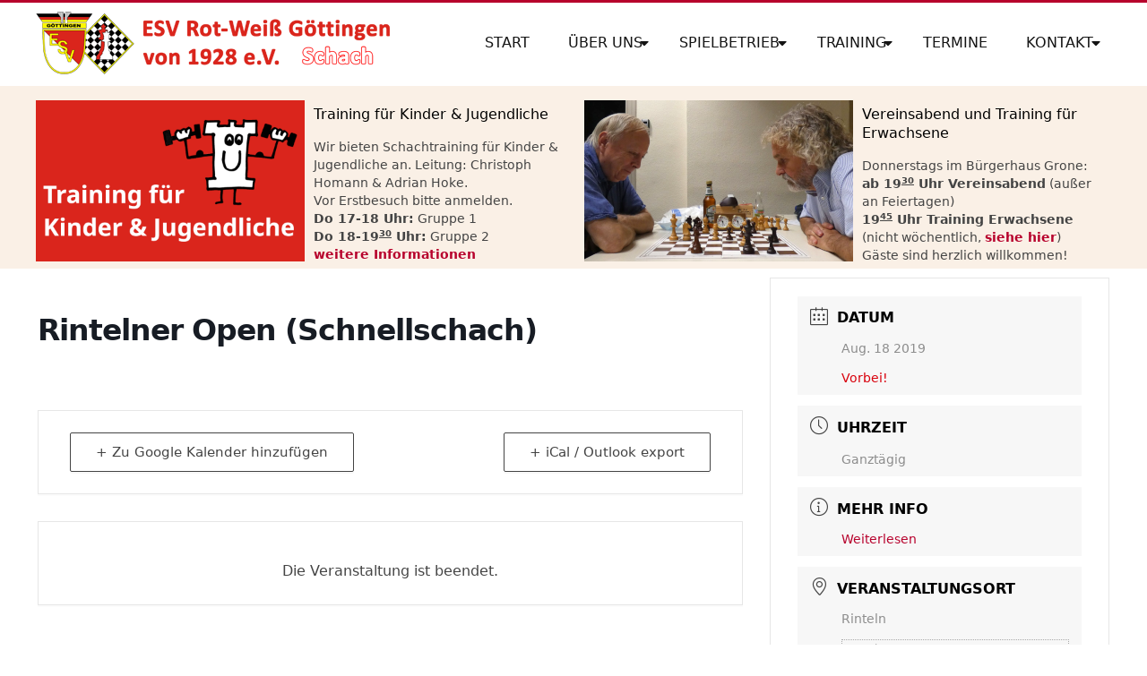

--- FILE ---
content_type: text/html; charset=UTF-8
request_url: https://schach-goettingen.de/cms/veranstaltungen/rintelner-open-schnellschach/
body_size: 11094
content:
 <!DOCTYPE html><html lang="de" prefix="og: https://ogp.me/ns#" class="no-js"><head><meta charset="UTF-8" /><meta name="viewport" content="width=device-width, initial-scale=1" /><meta name="generator" content="Metrolo 1.12.0" /><meta property="og:title" content="Rintelner Open (Schnellschach)"/><meta property="og:description" content=""/><meta property="og:url" content="/cms/veranstaltungen/rintelner-open-schnellschach/"/><meta property="og:type" content="article"/><meta property="og:article:published_time" content="2019-12-18 09:58:32"/><meta property="og:article:modified_time" content="2019-12-18 14:57:55"/><meta name="twitter:card" content="summary"><meta name="twitter:title" content="Rintelner Open (Schnellschach)"/><meta name="twitter:description" content=""/><meta name="author" content="Ingram Braun"/><title>Rintelner Open (Schnellschach) | ESV Rot-Weiß Göttingen Schach</title><meta name="robots" content="follow, index, max-snippet:-1, max-video-preview:-1, max-image-preview:large"/><link rel="canonical" href="https://schach-goettingen.de/cms/veranstaltungen/rintelner-open-schnellschach/" /><meta property="og:locale" content="de_DE" /><meta property="og:type" content="article" /><meta property="og:title" content="Rintelner Open (Schnellschach) | ESV Rot-Weiß Göttingen Schach" /><meta property="og:description" content="&lt;a class=&quot;more-link&quot; href=&quot;https://schach-goettingen.de/cms/veranstaltungen/rintelner-open-schnellschach/&quot;&gt;&lt;span&gt;weiterlesen&lt;/span&gt;&lt;/a&gt;" /><meta property="og:url" content="https://schach-goettingen.de/cms/veranstaltungen/rintelner-open-schnellschach/" /><meta property="og:site_name" content="ESV Rot-Weiß Göttingen Schach" /><meta property="og:updated_time" content="2019-12-18T14:57:55+01:00" /><meta property="og:image" content="https://schach-goettingen.de/cms/wp-content/uploads/2018/12/entwurf_logo_esv-schach_fb-1200x630.jpg" /><meta property="og:image:secure_url" content="https://schach-goettingen.de/cms/wp-content/uploads/2018/12/entwurf_logo_esv-schach_fb-1200x630.jpg" /><meta property="og:image:width" content="1200" /><meta property="og:image:height" content="630" /><meta property="og:image:alt" content="Rintelner Open (Schnellschach)" /><meta property="og:image:type" content="image/jpeg" /><meta name="twitter:card" content="summary_large_image" /><meta name="twitter:title" content="Rintelner Open (Schnellschach) | ESV Rot-Weiß Göttingen Schach" /><meta name="twitter:description" content="&lt;a class=&quot;more-link&quot; href=&quot;https://schach-goettingen.de/cms/veranstaltungen/rintelner-open-schnellschach/&quot;&gt;&lt;span&gt;weiterlesen&lt;/span&gt;&lt;/a&gt;" /><meta name="twitter:creator" content="@Ingram_Braun" /><meta name="twitter:image" content="https://schach-goettingen.de/cms/wp-content/uploads/2018/12/entwurf_logo_esv-schach_fb-1200x630.jpg" /><link rel='dns-prefetch' href='//fonts.googleapis.com' /><link rel='dns-prefetch' href='//www.googletagmanager.com' /><link rel="alternate" type="application/rss+xml" title="ESV Rot-Weiß Göttingen Schach &raquo; Feed" href="https://schach-goettingen.de/cms/feed/" /><link rel="alternate" type="application/rss+xml" title="ESV Rot-Weiß Göttingen Schach &raquo; Kommentar-Feed" href="https://schach-goettingen.de/cms/comments/feed/" /><link rel="alternate" type="application/rss+xml" title="ESV Rot-Weiß Göttingen Schach &raquo; Rintelner Open (Schnellschach)-Kommentar-Feed" href="https://schach-goettingen.de/cms/veranstaltungen/rintelner-open-schnellschach/feed/" /><link rel="pingback" href="https://schach-goettingen.de/cms/xmlrpc.php" /><link rel="profile" href="http://gmpg.org/xfn/11" /><link rel="preload" href="https://schach-goettingen.de/cms/wp-content/themes/metrolo/hybrid/extend/css/webfonts/fa-solid-900.woff2" as="font" crossorigin="anonymous"><link rel="preload" href="https://schach-goettingen.de/cms/wp-content/themes/metrolo/hybrid/extend/css/webfonts/fa-regular-400.woff2" as="font" crossorigin="anonymous"><link rel="preload" href="https://schach-goettingen.de/cms/wp-content/themes/metrolo/hybrid/extend/css/webfonts/fa-brands-400.woff2" as="font" crossorigin="anonymous"><link data-optimized="2" rel="stylesheet" href="https://schach-goettingen.de/cms/wp-content/litespeed/css/50ea7079652e66d6191b06b46a949c63.css?ver=c1853" /> <script src="https://schach-goettingen.de/cms/wp-includes/js/jquery/jquery.js?ver=3.7.1" id="jquery-core-js"></script> <script src="https://schach-goettingen.de/cms/wp-includes/js/jquery/jquery-migrate.js?ver=3.4.1" id="jquery-migrate-js"></script> <script id="mec-frontend-script-js-extra" src="[data-uri]" defer></script> <link rel="https://api.w.org/" href="https://schach-goettingen.de/cms/wp-json/" /><link rel="alternate" title="JSON" type="application/json" href="https://schach-goettingen.de/cms/wp-json/wp/v2/mec-events/9802" /><link rel="alternate" title="oEmbed (JSON)" type="application/json+oembed" href="https://schach-goettingen.de/cms/wp-json/oembed/1.0/embed?url=https%3A%2F%2Fschach-goettingen.de%2Fcms%2Fveranstaltungen%2Frintelner-open-schnellschach%2F" /><link rel="alternate" title="oEmbed (XML)" type="text/xml+oembed" href="https://schach-goettingen.de/cms/wp-json/oembed/1.0/embed?url=https%3A%2F%2Fschach-goettingen.de%2Fcms%2Fveranstaltungen%2Frintelner-open-schnellschach%2F&#038;format=xml" /> <script type="text/javascript" src="[data-uri]" defer></script><link rel='preconnect' href='https://ingram-braun.net/' crossorigin><link rel='dns-prefetch' href='https://ingram-braun.net/'><link rel='preconnect' href='https://ssl-vg02.met.vgwort.de/' crossorigin><link rel='dns-prefetch' href='https://ssl-vg02.met.vgwort.de/'><link rel='preconnect' href='https://i.ytimg.com/' crossorigin><link rel='dns-prefetch' href='https://i.ytimg.com/'><meta name="generator" content="Site Kit by Google 1.166.0" /><meta name="referrer" content="no-referrer-when-downgrade" /><meta property="fediverse:creator" name="fediverse:creator" content="ib_admin_creator@schach-goettingen.de" /><meta name="google-site-verification" content="Qt4_vtuIkSbTLsbpvchTzt0NIuxKz4_EeLRWB18dHRg"><link rel="dns-prefetch" href="//schach-goettingen.de" /><link rel="alternate" title="ActivityPub (JSON)" type="application/activity+json" href="https://schach-goettingen.de/cms/veranstaltungen/rintelner-open-schnellschach/" /></head><body class="wordpress ltr de de-de parent-theme y2025 m11 d29 h04 saturday logged-out wp-custom-logo singular singular-mec-events singular-mec-events-9802 mec-events-template-default metrolo" dir="ltr" itemscope="itemscope" itemtype="https://schema.org/WebPage">
<a href="#main" class="screen-reader-text">Skip to content</a><div id="page-wrapper" class=" site-stretch page-wrapper sitewrap-wide-left sidebarsN sidebars1 hoot-cf7-style hoot-mapp-style hoot-jetpack-style"><header id="header" class="site-header header-layout-primary-menu header-layout-secondary-bottom flexmenu" role="banner" itemscope="itemscope" itemtype="https://schema.org/WPHeader"><div id="header-primary" class=" header-part header-primary-menu  contrast-typo"><div class="hgrid"><div class="table hgrid-span-12"><div id="branding" class="site-branding branding table-cell-mid"><div id="site-logo" class="site-logo-image"><div id="site-logo-inner" class="table"><div class="table-cell-mid"><div id="site-logo-image" ><div id="site-title" class="site-title" itemprop="headline"><a href="https://schach-goettingen.de/cms/" class="custom-logo-link" rel="home"><img width="400" height="70" src="https://schach-goettingen.de/cms/wp-content/uploads/2018/10/Logo-ESV-Schach_400x70px.png" class="custom-logo" alt="ESV Rot-Weiß Göttingen Schach" decoding="async" srcset="https://schach-goettingen.de/cms/wp-content/uploads/2018/10/Logo-ESV-Schach_400x70px.png 400w, https://schach-goettingen.de/cms/wp-content/uploads/2018/10/Logo-ESV-Schach_400x70px-300x53.png 300w" sizes="(max-width: 400px) 100vw, 400px" /></a><div style="clip: rect(1px, 1px, 1px, 1px); clip-path: inset(50%); height: 1px; width: 1px; margin: -1px; overflow: hidden; position: absolute !important;">ESV Rot-Weiß Göttingen Schach</div></div></div></div></div></div></div><div id="header-aside" class=" header-aside table-cell-mid  header-aside-menu"><div class="screen-reader-text">Primary Navigation Menu</div><nav id="menu-primary" class="menu menu-primary nav-menu mobilemenu-fixed mobilesubmenu-click" role="navigation" aria-label="Header Area (right of logo) Menu" itemscope="itemscope" itemtype="https://schema.org/SiteNavigationElement">
<a class="menu-toggle" href="#"><span class="menu-toggle-text">Menu</span><i class="fas fa-bars"></i></a><ul id="menu-primary-items" class="menu-items sf-menu menu"><li id="menu-item-18" class="menu-item menu-item-type-custom menu-item-object-custom menu-item-18"><a href="https://schach-goettingen.de/">Start</a></li><li id="menu-item-3766" class="menu-item menu-item-type-post_type menu-item-object-page menu-item-has-children menu-item-3766"><a href="https://schach-goettingen.de/cms/ueber-unseren-verein/">Über uns</a><ul class="sub-menu"><li id="menu-item-13595" class="menu-item menu-item-type-post_type menu-item-object-page menu-item-13595"><a href="https://schach-goettingen.de/cms/ueber-unseren-verein/">Über unsere Schachabteilung</a></li><li id="menu-item-16810" class="menu-item menu-item-type-post_type menu-item-object-page menu-item-16810"><a href="https://schach-goettingen.de/cms/mitglied-werden/">Mitglied werden</a></li><li id="menu-item-13588" class="menu-item menu-item-type-post_type menu-item-object-page menu-item-13588"><a href="https://schach-goettingen.de/cms/funktionstraeger/">Funktionsträger</a></li><li id="menu-item-13594" class="menu-item menu-item-type-post_type menu-item-object-page menu-item-13594"><a href="https://schach-goettingen.de/cms/geschichte/">Geschichte der Schachsparte</a></li><li id="menu-item-13655" class="menu-item menu-item-type-post_type menu-item-object-page menu-item-13655"><a href="https://schach-goettingen.de/cms/sollingschach/">Sollingschach</a></li><li id="menu-item-22" class="menu-item menu-item-type-custom menu-item-object-custom menu-item-22"><a href="https://schach-goettingen.de/cms/senioren-im-bsw/">Bahnsozialwerk</a></li><li id="menu-item-13755" class="menu-item menu-item-type-custom menu-item-object-custom menu-item-13755"><a href="https://rot-weiss-goettingen.de/">ESV Rot-Weiß Göttingen Gesamtverein (externer Link)</a></li></ul></li><li id="menu-item-13592" class="menu-item menu-item-type-post_type menu-item-object-page menu-item-has-children menu-item-13592"><a href="https://schach-goettingen.de/cms/spielbetrieb/">Spielbetrieb</a><ul class="sub-menu"><li id="menu-item-21" class="menu-item menu-item-type-custom menu-item-object-custom menu-item-21"><a href="https://schach-goettingen.de/cms/mannschaften/">Mannschaften</a></li><li id="menu-item-13610" class="menu-item menu-item-type-post_type menu-item-object-page menu-item-13610"><a href="https://schach-goettingen.de/cms/vereinsturnier/">Unser Vereinsturnier</a></li><li id="menu-item-13764" class="menu-item menu-item-type-post_type menu-item-object-page menu-item-has-children menu-item-13764"><a href="https://schach-goettingen.de/cms/vereinsturnier-chronik/">Vereinsturnier-Chronik</a><ul class="sub-menu"><li id="menu-item-13767" class="menu-item menu-item-type-post_type menu-item-object-page menu-item-13767"><a href="https://schach-goettingen.de/cms/vereinsturnier-chronik/">Hinweise zur Vereinsturnier-Chronik</a></li><li id="menu-item-19195" class="menu-item menu-item-type-taxonomy menu-item-object-category menu-item-19195"><a href="https://schach-goettingen.de/cms/category/vereinsturnier/vereinsturnier-2024/">Vereinsturnier 2024</a></li><li id="menu-item-19194" class="menu-item menu-item-type-taxonomy menu-item-object-category menu-item-19194"><a href="https://schach-goettingen.de/cms/category/vereinsturnier/vereinsturnier-2023/">Vereinsturnier 2023</a></li><li id="menu-item-15281" class="menu-item menu-item-type-taxonomy menu-item-object-category menu-item-15281"><a href="https://schach-goettingen.de/cms/category/vereinsturnier/vereinsturnier-2022/">Vereinsturnier 2022</a></li><li id="menu-item-13729" class="menu-item menu-item-type-custom menu-item-object-custom menu-item-13729"><a href="https://schach-goettingen.de/cms/vereinsturnier/">Vereinsturnier 2021</a></li><li id="menu-item-13666" class="menu-item menu-item-type-taxonomy menu-item-object-category menu-item-13666"><a href="https://schach-goettingen.de/cms/category/vereinsturnier/vereinsturnier-2020/">Vereinsturnier 2020</a></li><li id="menu-item-13665" class="menu-item menu-item-type-taxonomy menu-item-object-category menu-item-13665"><a href="https://schach-goettingen.de/cms/category/vereinsturnier/vereinsturnier-2019/">Vereinsturnier 2019</a></li><li id="menu-item-13664" class="menu-item menu-item-type-taxonomy menu-item-object-category menu-item-13664"><a href="https://schach-goettingen.de/cms/category/vereinsturnier/vereinsturnier-2018/">Vereinsturnier 2018</a></li><li id="menu-item-13663" class="menu-item menu-item-type-taxonomy menu-item-object-category menu-item-13663"><a href="https://schach-goettingen.de/cms/category/vereinsturnier/vereinsturnier-2017/">Vereinsturnier 2017</a></li><li id="menu-item-13662" class="menu-item menu-item-type-taxonomy menu-item-object-category menu-item-13662"><a href="https://schach-goettingen.de/cms/category/vereinsturnier/vereinsturnier-2016/">Vereinsturnier 2016</a></li><li id="menu-item-13661" class="menu-item menu-item-type-taxonomy menu-item-object-category menu-item-13661"><a href="https://schach-goettingen.de/cms/category/vereinsturnier/vereinsturnier-2015/">Vereinsturnier 2015</a></li><li id="menu-item-13726" class="menu-item menu-item-type-taxonomy menu-item-object-category menu-item-13726"><a href="https://schach-goettingen.de/cms/category/vereinsturnier/vereinsturnier-2014/">Vereinsturnier 2014</a></li><li id="menu-item-13725" class="menu-item menu-item-type-taxonomy menu-item-object-category menu-item-13725"><a href="https://schach-goettingen.de/cms/category/vereinsturnier/vereinsturnier-2013/">Vereinsturnier 2013</a></li><li id="menu-item-13724" class="menu-item menu-item-type-taxonomy menu-item-object-category menu-item-13724"><a href="https://schach-goettingen.de/cms/category/vereinsturnier/vereinsturnier-2012/">Vereinsturnier 2012</a></li><li id="menu-item-13723" class="menu-item menu-item-type-taxonomy menu-item-object-category menu-item-13723"><a href="https://schach-goettingen.de/cms/category/vereinsturnier/vereinsturnier-2011/">Vereinsturnier 2011</a></li><li id="menu-item-13722" class="menu-item menu-item-type-taxonomy menu-item-object-category menu-item-13722"><a href="https://schach-goettingen.de/cms/category/vereinsturnier/vereinsturnier-2010/">Vereinsturnier 2010</a></li><li id="menu-item-13721" class="menu-item menu-item-type-taxonomy menu-item-object-category menu-item-13721"><a href="https://schach-goettingen.de/cms/category/vereinsturnier/vereinsturnier-2009/">Vereinsturnier 2009</a></li><li id="menu-item-13907" class="menu-item menu-item-type-taxonomy menu-item-object-category menu-item-13907"><a href="https://schach-goettingen.de/cms/category/vereinsturnier/vereinsturnier-2008/">Vereinsturnier 2008</a></li><li id="menu-item-13906" class="menu-item menu-item-type-taxonomy menu-item-object-category menu-item-13906"><a href="https://schach-goettingen.de/cms/category/vereinsturnier/vereinsturnier-2007/">Vereinsturnier 2007</a></li><li id="menu-item-13905" class="menu-item menu-item-type-taxonomy menu-item-object-category menu-item-13905"><a href="https://schach-goettingen.de/cms/category/vereinsturnier/vereinsturnier-2006/">Vereinsturnier 2006</a></li><li id="menu-item-13904" class="menu-item menu-item-type-taxonomy menu-item-object-category menu-item-13904"><a href="https://schach-goettingen.de/cms/category/vereinsturnier/vereinsturnier-2005/">Vereinsturnier 2005</a></li><li id="menu-item-13903" class="menu-item menu-item-type-taxonomy menu-item-object-category menu-item-13903"><a href="https://schach-goettingen.de/cms/category/vereinsturnier/vereinsturnier-2004/">Vereinsturnier 2004</a></li><li id="menu-item-13902" class="menu-item menu-item-type-taxonomy menu-item-object-category menu-item-13902"><a href="https://schach-goettingen.de/cms/category/vereinsturnier/vereinsturnier-2003/">Vereinsturnier 2003</a></li></ul></li><li id="menu-item-13615" class="menu-item menu-item-type-post_type menu-item-object-page menu-item-13615"><a href="https://schach-goettingen.de/cms/online-team-auf-lichess/">Online-Team auf Lichess</a></li><li id="menu-item-13612" class="menu-item menu-item-type-post_type menu-item-object-page menu-item-has-children menu-item-13612"><a href="https://schach-goettingen.de/cms/saisonarchiv/">Saisonarchiv</a><ul class="sub-menu"><li id="menu-item-13777" class="menu-item menu-item-type-post_type menu-item-object-page menu-item-13777"><a href="https://schach-goettingen.de/cms/saisonarchiv/">Hinweise zum Saisonarchiv</a></li><li id="menu-item-19196" class="menu-item menu-item-type-taxonomy menu-item-object-category menu-item-19196"><a href="https://schach-goettingen.de/cms/category/saisonarchiv/saison-2022-23/">Saison 2022/23</a></li><li id="menu-item-15817" class="menu-item menu-item-type-taxonomy menu-item-object-category menu-item-15817"><a href="https://schach-goettingen.de/cms/category/saisonarchiv/saison-2021-22/">Saison 2021/22</a></li><li id="menu-item-13641" class="menu-item menu-item-type-taxonomy menu-item-object-category menu-item-13641"><a href="https://schach-goettingen.de/cms/category/saisonarchiv/saison-2020-21/">Saison 2020/21</a></li><li id="menu-item-13626" class="menu-item menu-item-type-taxonomy menu-item-object-category menu-item-13626"><a href="https://schach-goettingen.de/cms/category/saisonarchiv/saison-2019-20/">Saison 2019/20</a></li><li id="menu-item-13625" class="menu-item menu-item-type-taxonomy menu-item-object-category menu-item-13625"><a href="https://schach-goettingen.de/cms/category/saisonarchiv/saison-2018-19/">Saison 2018/19</a></li><li id="menu-item-13640" class="menu-item menu-item-type-taxonomy menu-item-object-category menu-item-13640"><a href="https://schach-goettingen.de/cms/category/saisonarchiv/saison-2017-18/">Saison 2017/18</a></li><li id="menu-item-13639" class="menu-item menu-item-type-taxonomy menu-item-object-category menu-item-13639"><a href="https://schach-goettingen.de/cms/category/saisonarchiv/saison-2016-17/">Saison 2016/17</a></li><li id="menu-item-13638" class="menu-item menu-item-type-taxonomy menu-item-object-category menu-item-13638"><a href="https://schach-goettingen.de/cms/category/saisonarchiv/saison-2015-16/">Saison 2015/16</a></li><li id="menu-item-13637" class="menu-item menu-item-type-taxonomy menu-item-object-category menu-item-13637"><a href="https://schach-goettingen.de/cms/category/saisonarchiv/saison-2014-15/">Saison 2014/15</a></li><li id="menu-item-13636" class="menu-item menu-item-type-taxonomy menu-item-object-category menu-item-13636"><a href="https://schach-goettingen.de/cms/category/saisonarchiv/saison-2013-14/">Saison 2013/14</a></li><li id="menu-item-13635" class="menu-item menu-item-type-taxonomy menu-item-object-category menu-item-13635"><a href="https://schach-goettingen.de/cms/category/saisonarchiv/saison-2012-13/">Saison 2012/13</a></li><li id="menu-item-13634" class="menu-item menu-item-type-taxonomy menu-item-object-category menu-item-13634"><a href="https://schach-goettingen.de/cms/category/saisonarchiv/saison-2011-12/">Saison 2011/12</a></li><li id="menu-item-13633" class="menu-item menu-item-type-taxonomy menu-item-object-category menu-item-13633"><a href="https://schach-goettingen.de/cms/category/saisonarchiv/saison-2010-11/">Saison 2010/11</a></li><li id="menu-item-13632" class="menu-item menu-item-type-taxonomy menu-item-object-category menu-item-13632"><a href="https://schach-goettingen.de/cms/category/saisonarchiv/saison-2009-10/">Saison 2009/10</a></li><li id="menu-item-13631" class="menu-item menu-item-type-taxonomy menu-item-object-category menu-item-13631"><a href="https://schach-goettingen.de/cms/category/saisonarchiv/saison-2008-09/">Saison 2008/09</a></li><li id="menu-item-13630" class="menu-item menu-item-type-taxonomy menu-item-object-category menu-item-13630"><a href="https://schach-goettingen.de/cms/category/saisonarchiv/saison-2007-08/">Saison 2007/08</a></li><li id="menu-item-13629" class="menu-item menu-item-type-taxonomy menu-item-object-category menu-item-13629"><a href="https://schach-goettingen.de/cms/category/saisonarchiv/saison-2006-07/">Saison 2006/07</a></li><li id="menu-item-13628" class="menu-item menu-item-type-taxonomy menu-item-object-category menu-item-13628"><a href="https://schach-goettingen.de/cms/category/saisonarchiv/saison-2005-06/">Saison 2005/06</a></li><li id="menu-item-13627" class="menu-item menu-item-type-taxonomy menu-item-object-category menu-item-13627"><a href="https://schach-goettingen.de/cms/category/saisonarchiv/saison-2004-05/">Saison 2004/05</a></li></ul></li><li id="menu-item-13759" class="menu-item menu-item-type-post_type menu-item-object-page menu-item-13759"><a href="https://schach-goettingen.de/cms/hakes-schacharchiv/">Hakes Schacharchiv</a></li><li id="menu-item-14069" class="menu-item menu-item-type-post_type menu-item-object-page menu-item-14069"><a href="https://schach-goettingen.de/cms/fahrtkosten-formular/">Fahrtkosten-Formular</a></li></ul></li><li id="menu-item-13611" class="menu-item menu-item-type-post_type menu-item-object-page menu-item-has-children menu-item-13611"><a href="https://schach-goettingen.de/cms/training/">Training</a><ul class="sub-menu"><li id="menu-item-19437" class="menu-item menu-item-type-custom menu-item-object-custom menu-item-19437"><a href="https://schach-goettingen.de/cms/training-fuer-kinder-jugendliche/">Training für Kinder &#038; Jugendliche</a></li><li id="menu-item-14551" class="menu-item menu-item-type-post_type menu-item-object-page menu-item-14551"><a href="https://schach-goettingen.de/cms/training-fuer-erwachsene/">Training für Erwachsene (U1500)</a></li><li id="menu-item-19454" class="menu-item menu-item-type-post_type menu-item-object-page menu-item-19454"><a href="https://schach-goettingen.de/cms/training-fuer-fortgeschrittene/">Training für Fortgeschrittene mit FM Wilfried Bode</a></li><li id="menu-item-13621" class="menu-item menu-item-type-post_type menu-item-object-page menu-item-13621"><a href="https://schach-goettingen.de/cms/nachwuchsarbeit-mit-wgm-tamara-klink/">Nachwuchsarbeit mit WGM Tamara Klink von 2006 – 2020</a></li></ul></li><li id="menu-item-9825" class="menu-item menu-item-type-post_type menu-item-object-page menu-item-9825"><a href="https://schach-goettingen.de/cms/calendar/">Termine</a></li><li id="menu-item-13584" class="menu-item menu-item-type-post_type menu-item-object-page menu-item-has-children menu-item-13584"><a href="https://schach-goettingen.de/cms/kontakt/">Kontakt</a><ul class="sub-menu"><li id="menu-item-13593" class="menu-item menu-item-type-post_type menu-item-object-page menu-item-13593"><a href="https://schach-goettingen.de/cms/kontakt/">Kontakt</a></li><li id="menu-item-13585" class="menu-item menu-item-type-post_type menu-item-object-page menu-item-13585"><a href="https://schach-goettingen.de/cms/anfahrt/">Spiellokal &#038; Anfahrt</a></li><li id="menu-item-13623" class="menu-item menu-item-type-post_type menu-item-object-page menu-item-privacy-policy menu-item-13623"><a rel="privacy-policy" href="https://schach-goettingen.de/cms/datenschutzerklaerung/">Datenschutzerklärung</a></li><li id="menu-item-16971" class="menu-item menu-item-type-custom menu-item-object-custom menu-item-16971"><a href="https://rot-weiss-goettingen.de/">Impressum (Gesamtverein)</a></li><li id="menu-item-17504" class="menu-item menu-item-type-custom menu-item-object-custom menu-item-17504"><a href="https://schach-goettingen.de/cms/wie-benutzt-man-die-webseite/">Hinweise der IT-Abteilung</a></li><li id="menu-item-16972" class="menu-item menu-item-type-custom menu-item-object-custom menu-item-16972"><a href="https://schach-goettingen.de/cms/feed/">Beitragsfeed (RSS)</a></li><li id="menu-item-16973" class="menu-item menu-item-type-custom menu-item-object-custom menu-item-16973"><a href="https://schach-goettingen.de/cms/comments/feed/">Kommentarfeed (RSS)</a></li></ul></li></ul></nav></div></div></div></div><div id="header-supplementary" class=" header-part header-supplementary-bottom header-supplementary-center  contrast-typo"><div class="hgrid"><div class="hgrid-span-12"></div></div></div></header><div id="below-header" class=" below-header  inline-nav hgrid-stretch highlight-typo"><div class="hgrid"><div class="hgrid-span-12"><aside id="sidebar-below-header" class="sidebar sidebar-below-header" role="complementary" itemscope="itemscope" itemtype="https://schema.org/WPSideBar"><section id="custom_html-6" class="widget_text widget widget_custom_html"><div class="textwidget custom-html-widget"><div class="esv_below_header"><figure><img src="https://schach-goettingen.de/cms/wp-content/uploads/2024/03/kiju-training-tuermchen-bild-2024-900x540-web-schach-goettingen.de-2024-03-20_10-48-29_658577.png"  width="300" height="180" alt="Kinder & Jugendtraining beim ESV RW Goettingen"><figcaption><h3 class="widget-title">Training für Kinder & Jugendliche</h3> Wir bieten Schachtraining für Kinder & Jugendliche an. Leitung: Christoph Homann & Adrian Hoke. <br>Vor Erstbesuch bitte anmelden.<br><strong>Do 17-18 Uhr:</strong> Gruppe 1
<br><strong>Do 18-19<sup>30</sup> Uhr:</strong> Gruppe 2<a href="https://schach-goettingen.de/cms/training-fuer-kinder-jugendliche/"><br><strong> weitere Informationen</strong></a></figcaption></figure></div><div class="esv_below_header"><figure><img src="https://schach-goettingen.de/cms/wp-content/uploads/2022/09/juergen-gittel-arnold-otten-schach-goettingen.de-2020-09-12-bearb-300x180-schach-goettingen.de-2022-09-23_12-25-19_918030.png" width="300" height="180" alt="Jürgen & Arnold" ><figcaption><h3 class="widget-title">Vereinsabend und Training für Erwachsene</h3>
Donnerstags im Bürgerhaus Grone: <br><strong>ab 19<sup>30</sup> Uhr Vereinsabend</strong> (außer an Feiertagen) <br>
<strong>19<sup>45</sup> Uhr Training Erwachsene</strong> (nicht wöchentlich, <a href="https://schach-goettingen.de/cms/training-fuer-erwachsene/"><strong>siehe hier</strong></a>) <br>
Gäste sind herzlich willkommen!</figcaption></figure></div></div></section></aside></div></div></div><div id="main" class=" main"><section id="main-content" class="mec-container"><div class="mec-wrap colorskin-custom clearfix " id="mec_skin_5824"><article class="row mec-single-event mec-sticky"><div class="col-md-8"><div class="mec-events-event-image"></div><div class="mec-event-content"><h1 class="mec-single-title">Rintelner Open (Schnellschach)</h1><div class="mec-single-event-description mec-events-content"></div></div><div class="mec-event-info-mobile"></div><div class="mec-event-export-module mec-frontbox"><div class="mec-event-exporting"><div class="mec-export-details"><ul><li><a class="mec-events-gcal mec-events-button mec-color mec-bg-color-hover mec-border-color" href="https://calendar.google.com/calendar/render?action=TEMPLATE&text=Rintelner+Open+%28Schnellschach%29&dates=20190817T220000Z/20190818T220000Z&details=Rintelner+Open+%28Schnellschach%29&amp;location=Rinteln" target="_blank">+ Zu Google Kalender hinzufügen</a></li><li><a class="mec-events-gcal mec-events-button mec-color mec-bg-color-hover mec-border-color" href="https://schach-goettingen.de/cms/?method=ical&#038;id=9802">+ iCal / Outlook export</a></li></ul></div></div></div><div class="mec-events-meta-group mec-events-meta-group-countdown"><div class="mec-end-counts"><h3>Die Veranstaltung ist beendet.</h3></div></div><div class="mec-events-meta-group mec-events-meta-group-tags"></div></div><div class="col-md-4"><div class="mec-event-info-desktop mec-event-meta mec-color-before mec-frontbox"><div class="mec-single-event-date">
<i class="mec-sl-calendar"></i><h3 class="mec-date">Datum</h3><dl><dd><abbr class="mec-events-abbr"><span class="mec-start-date-label">Aug. 18 2019</span></abbr></dd></dl><dl><dd><span class="mec-holding-status mec-holding-status-expired">Vorbei!</span></dd></dl></div><div class="mec-single-event-time">
<i class="mec-sl-clock " style=""></i><h3 class="mec-time">Uhrzeit</h3>
<i class="mec-time-comment"></i><dl><dd><abbr class="mec-events-abbr">Ganztägig</abbr></dd></dl></div><div class="mec-event-more-info">
<i class="mec-sl-info"></i><h3 class="mec-cost">Mehr Info</h3><dl><dd class="mec-events-event-more-info"><a class="mec-more-info-button mec-color-hover" target="_self" href="http://www.skrinteln.de/1394875.htm">Weiterlesen</a></dd></dl></div><div class="mec-single-event-location">
<i class="mec-sl-location-pin"></i><h3 class="mec-events-single-section-title mec-location">Veranstaltungsort</h3><dl><dd class="author fn org">Rinteln</dd><dd class="location"><address class="mec-events-address"><span class="mec-address">Rinteln</span></address></dd></dl></div>
<a class="mec-booking-button mec-bg-color" target="_self" href="http://www.skrinteln.de/1394875.htm">Weiterlesen</a></div><div class="mec-event-social mec-frontbox"><h3 class="mec-social-single mec-frontbox-title">Teile diese Veranstaltung</h3><div class="mec-event-sharing"><div class="mec-links-details"><ul><li class="mec-event-social-icon"><a class="facebook" href="https://www.facebook.com/sharer/sharer.php?u=https%3A%2F%2Fschach-goettingen.de%2Fcms%2Fveranstaltungen%2Frintelner-open-schnellschach%2F" onclick="javascript:window.open(this.href, '', 'menubar=no,toolbar=no,resizable=yes,scrollbars=yes,height=500,width=600'); return false;" target="_blank" title="Auf Facebook teilen"><i class="mec-fa-facebook"></i></a></li><li class="mec-event-social-icon"><a class="twitter" href="https://twitter.com/share?url=https%3A%2F%2Fschach-goettingen.de%2Fcms%2Fveranstaltungen%2Frintelner-open-schnellschach%2F" onclick="javascript:window.open(this.href, '', 'menubar=no,toolbar=no,resizable=yes,scrollbars=yes,height=600,width=500'); return false;" target="_blank" title="Tweet"><i class="mec-fa-twitter"></i></a></li><li class="mec-event-social-icon"><a class="linkedin" href="https://www.linkedin.com/shareArticle?mini=true&url=https%3A%2F%2Fschach-goettingen.de%2Fcms%2Fveranstaltungen%2Frintelner-open-schnellschach%2F" onclick="javascript:window.open(this.href, '', 'menubar=no,toolbar=no,resizable=yes,scrollbars=yes,height=600,width=500'); return false;" target="_blank" title="LinkedIn"><i class="mec-fa-linkedin"></i></a></li><li class="mec-event-social-icon"><a class="reddit" href="https://reddit.com/submit?url=https%3A%2F%2Fschach-goettingen.de%2Fcms%2Fveranstaltungen%2Frintelner-open-schnellschach%2F&title=Rintelner Open (Schnellschach)" target="_blank" title="Über Reddit teilen"><i class="mec-fa-reddit"></i></a></li><li class="mec-event-social-icon"><a class="whatsapp" href="https://api.whatsapp.com/send?text=https%3A%2F%2Fschach-goettingen.de%2Fcms%2Fveranstaltungen%2Frintelner-open-schnellschach%2F" target="_blank" title="Über WhatsApp teilen"><i class="mec-fa-whatsapp"></i></a></li><li class="mec-event-social-icon"><a class="telegram" href="https://telegram.me/share/url?url=https%3A%2F%2Fschach-goettingen.de%2Fcms%2Fveranstaltungen%2Frintelner-open-schnellschach%2F&text=Rintelner Open (Schnellschach)" target="_blank" title="Über Telegram teilen">
<svg aria-hidden="true" focusable="false" data-prefix="fab" data-icon="telegram" class="svg-inline--fa fa-telegram fa-w-16" role="img" xmlns="http://www.w3.org/2000/svg" viewBox="0 0 496 512"><path fill="currentColor" d="M248 8C111 8 0 119 0 256s111 248 248 248 248-111 248-248S385 8 248 8zm121.8 169.9l-40.7 191.8c-3 13.6-11.1 16.9-22.4 10.5l-62-45.7-29.9 28.8c-3.3 3.3-6.1 6.1-12.5 6.1l4.4-63.1 114.9-103.8c5-4.4-1.1-6.9-7.7-2.5l-142 89.4-61.2-19.1c-13.3-4.2-13.6-13.3 2.8-19.7l239.1-92.2c11.1-4 20.8 2.7 17.2 19.5z"></path></svg>
</a></li><li class="mec-event-social-icon"><a class="email" href="mailto:?subject=Rintelner%20Open%20%28Schnellschach%29&body=https%3A%2F%2Fschach-goettingen.de%2Fcms%2Fveranstaltungen%2Frintelner-open-schnellschach%2F" title="E-Mail"><i class="mec-fa-envelope"></i></a></li></ul></div></div></div><div class="mec-events-meta-group mec-events-meta-group-gmap"></div></div></article></div> <script src="[data-uri]" defer></script> <section id="comments-template"><div id="respond" class="comment-respond"><h3 id="reply-title" class="comment-reply-title">Schreibe einen Kommentar <small><a rel="nofollow" id="cancel-comment-reply-link" href="/cms/veranstaltungen/rintelner-open-schnellschach/#respond" style="display:none;">Antwort abbrechen</a></small></h3><form action="https://schach-goettingen.de/cms/wp-comments-post.php" method="post" id="commentform" class="comment-form"><p class="comment-notes"><span id="email-notes">Deine E-Mail-Adresse wird nicht veröffentlicht.</span> <span class="required-field-message">Erforderliche Felder sind mit <span class="required">*</span> markiert</span></p><p class="comment-form-comment"><label for="comment">Kommentar <span class="required">*</span></label><textarea id="comment" name="comment" cols="45" rows="8" maxlength="65525" required></textarea></p><p class="comment-form-author"><label for="author">Name <span class="required">*</span></label> <input id="author" name="author" type="text" value="" size="30" maxlength="245" autocomplete="name" required /></p><p class="comment-form-email"><label for="email">E-Mail <span class="required">*</span></label> <input id="email" name="email" type="email" value="" size="30" maxlength="100" aria-describedby="email-notes" autocomplete="email" required /></p><p class="comment-form-url"><label for="url">Website</label> <input id="url" name="url" type="url" value="" size="30" maxlength="200" autocomplete="url" /></p><p class="form-submit"><input name="submit" type="submit" id="submit" class="submit" value="Kommentar abschicken" /> <input type='hidden' name='comment_post_ID' value='9802' id='comment_post_ID' />
<input type='hidden' name='comment_parent' id='comment_parent' value='0' /></p></form></div></section></section></div><div id="sub-footer" class="sub-footer  hgrid-stretch inline-nav contrast-typo"><div class="hgrid"><div class="hgrid-span-12"><section id="custom_html-7" class="widget_text widget widget_custom_html"><div class="textwidget custom-html-widget"><a href="https://schachbezirk3.de/" target="_blank">Schachbezirk 3</a>
<a href="https://www.nsv-online.de/" target="_blank">Niedersächsischer Schachverband</a>
<a href="https://www.nsj-online.de/" target="_blank">Niedersächsische Schachjugend</a>
<a href="https://www.schachbund.de/" target="_blank">Deutscher Schachbund (DWZ-Datenbank)</a>
<a href="https://www.deutsche-schachjugend.de/" target="_blank">Deutsche Schachjugend</a>
<a href="https://www.europechess.org/" target="_blank">Europäische Schachunion</a>
<a href="https://fide.com/" target="_blank">Weltschachbund (Elo-Datenbank)</a><hr>
<a href="https://ingram-braun.net/erga/regel-faq-fur-sudniedersachsische-schachspieler/" target="_blank">Regel-FAQ</a>
<a href="https://ingram-braun.net/erga/videos-zur-bedienung-der-schachuhr-dgt-2010/" target="_blank">DGT 2010 Videoanleitung</a>
<a href="https://ingram-braun.net/erga/dwz-rechner/" target="_blank">DWZ-Rechner</a>
<a href="https://ingram-braun.net/erga/fide-elo-rating-calculator/" target="_blank">Elo-Rechner</a>
<a href="https://ingram-braun.net/erga/swiss-chess-table-cleaner/" target="_blank">Swiss-Chess Tabellen bearbeiten</a></div></section></div></div></div><footer id="footer" class="site-footer  footer hgrid-stretch contrast-typo " role="contentinfo" itemscope="itemscope" itemtype="https://schema.org/WPFooter"><div class="hgrid"><div class="hgrid-span-6 footer-column"><section id="rss-2" class="widget widget_rss"><h3 class="widget-title"><a class="rsswidget rss-widget-feed" href="http://nsv-online.de/core/modules/schlagzeilen.xml"><img class="rss-widget-icon" style="border:0" width="14" height="14" src="https://schach-goettingen.de/cms/wp-includes/images/rss.png" alt="RSS" loading="lazy" /></a> <a class="rsswidget rss-widget-title" href="">Verbandsnachrichten</a></h3></section></div><div class="hgrid-span-6 footer-column"><section id="text-3" class="widget widget_text"><h3 class="widget-title">Aus der Region</h3><div class="textwidget"><div class="wpra-display align" data-display-id="1" hx-target="this" hx-swap="outerHTML"><div class="wp-rss-aggregator wpra-list-template "><ul class="rss-aggregator wpra-item-list " start="1"><li class="wpra-item feed-item ">
<a href="https://www.sbg1869.de/2-960-schnellturnier/" class="" target="_blank" rel="" style="">2. 960-Schnellturnier</a><div class="wprss-feed-meta">
<span class="feed-source">
SC Braunschweig-Gliesmarode
</span></div></li><li class="wpra-item feed-item ">
<a href="https://www.schachbezirk3.de/2025/07/28/ausflug-zur-brauerei-neunspringer-bezirksausflug-2025/" class="" target="_blank" rel="" style="">Ausflug zur Brauerei Neunspringer – Bezirksausflug 2025</a><div class="wprss-feed-meta">
<span class="feed-source">
Schachbezirk 3
</span></div></li><li class="wpra-item feed-item ">
<a href="https://schach-soest.de/sommerblitz-gregor-fluechter-gewinnt-2-runde/" class="" target="_blank" rel="" style="">Sommerblitz: Gregor Flüchter gewinnt 2. Runde</a><div class="wprss-feed-meta">
<span class="feed-source">
SV Soest 1926
</span></div></li><li class="wpra-item feed-item ">
<a href="http://www.schachvereinigung-salzgitter.de/blog/2025/07/schach-verbindet-uns/" class="" target="_blank" rel="" style="">Schach verbindet uns</a><div class="wprss-feed-meta">
<span class="feed-source">
SVG Salzgitter
</span></div></li><li class="wpra-item feed-item ">
<a href="https://www.schachjugend-owl.de/2025/07/mannschaftsuebersicht/" class="" target="_blank" rel="" style="">Mannschaftsübersicht</a><div class="wprss-feed-meta">
<span class="feed-source">
Schachjugend Ostwestfalen-Lippe
</span></div></li><li class="wpra-item feed-item ">
<a href="https://www.schachjugend-owl.de/2025/07/terminplan-der-saison-2025-2026/" class="" target="_blank" rel="" style="">Terminplan der Saison 2025/2026</a><div class="wprss-feed-meta">
<span class="feed-source">
Schachjugend Ostwestfalen-Lippe
</span></div></li><li class="wpra-item feed-item ">
<a href="https://schach-soest.de/sommerblitz-tagessieg-fuer-hendrik-huendlings/" class="" target="_blank" rel="" style="">Sommerblitz: Tagessieg für Hendrik Hündlings</a><div class="wprss-feed-meta">
<span class="feed-source">
SV Soest 1926
</span></div></li><li class="wpra-item feed-item ">
<a href="https://www.hamelnerschachverein.de/beirkseinzelmeisterschaften-finden-in-bad-salzdetfurth-klassisch-und-blitz-statt/" class="" target="_blank" rel="" style="">Bezirkseinzelmeisterschaften finden in Bad Salzdetfurth (Klassisch) und Blitz in Gronau statt</a><div class="wprss-feed-meta">
<span class="feed-source">
Hamelner SV
</span></div></li><li class="wpra-item feed-item ">
<a href="https://sv-irxleben.de/senioren-landesmeisterschaft/" class="" target="_blank" rel="" style="">Senioren-Landesmeisterschaft</a><div class="wprss-feed-meta">
<span class="feed-source">
SV Irxleben
</span></div></li><li class="wpra-item feed-item ">
<a href="https://sv-irxleben.de/ergebnisse-kreis-kinder-und-jugendspiele/" class="" target="_blank" rel="" style="">Ergebnisse Kreis-Kinder- und Jugendspiele</a><div class="wprss-feed-meta">
<span class="feed-source">
SV Irxleben
</span></div></li><li class="wpra-item feed-item ">
<a href="https://schach-soest.de/nach-der-saison-ist-vor-der-saison-und-in-den-sommerferien-wird-blitzschach-gespielt/" class="" target="_blank" rel="" style="">Nach der Saison ist vor der Saison…und in den Sommerferien wird Blitzschach gespielt</a><div class="wprss-feed-meta">
<span class="feed-source">
SV Soest 1926
</span></div></li><li class="wpra-item feed-item ">
<a href="https://www.schachbezirk3.de/2025/07/13/bezirkseinzelmeisterschaften-19-09-2025-bis-21-09-2025-in-bad-salzdetfurth-blitztag-am-31-08-in-gronau-ot-banteln/" class="" target="_blank" rel="" style="">Bezirkseinzelmeisterschaften 19.09.2025 bis 21.09.2025 in Bad Salzdetfurth / Blitztag am 31.08. in Gronau OT Banteln</a><div class="wprss-feed-meta">
<span class="feed-source">
Schachbezirk 3
</span></div></li><li class="wpra-item feed-item ">
<a href="https://www.schachbezirk3.de/2025/07/13/ausschreibung-bjem-vom-30-10-bis-02-11-2025-in-goslar/" class="" target="_blank" rel="" style="">Ausschreibung BJEM vom 30.10. bis 02.11.2025 in Goslar</a><div class="wprss-feed-meta">
<span class="feed-source">
Schachbezirk 3
</span></div></li><li class="wpra-item feed-item ">
<a href="https://www.schachjugend-owl.de/2025/07/jugendversammlung-am-30-08-2025-in-guetersloh/" class="" target="_blank" rel="" style="">Jugendversammlung am 30.08.2025 in Gütersloh</a><div class="wprss-feed-meta">
<span class="feed-source">
Schachjugend Ostwestfalen-Lippe
</span></div></li><li class="wpra-item feed-item ">
<a href="https://www.schachjugend-owl.de/2025/07/vorbereitung-der-saison-2025-26/" class="" target="_blank" rel="" style="">Vorbereitung der Saison 2025/26</a><div class="wprss-feed-meta">
<span class="feed-source">
Schachjugend Ostwestfalen-Lippe
</span></div></li><li class="wpra-item feed-item ">
<a href="https://www.schachjugend-owl.de/2025/07/abschluss-der-saison-2024-25/" class="" target="_blank" rel="" style="">Abschluss der Saison 2024/25</a><div class="wprss-feed-meta">
<span class="feed-source">
Schachjugend Ostwestfalen-Lippe
</span></div></li><li class="wpra-item feed-item ">
<a href="https://www.blauerspringer.de/2025/07/sk-blauer-springer-sommerfest-2025/" class="" target="_blank" rel="" style="">SK Blauer Springer Sommerfest 2025</a><div class="wprss-feed-meta">
<span class="feed-source">
SK Blauer Springer Paderborn
</span></div></li><li class="wpra-item feed-item ">
<a href="https://www.sbg1869.de/finalpartie-im-daehnepokal/" class="" target="_blank" rel="" style="">Finalpartie im Dähnepokal auf Bezirksebene</a><div class="wprss-feed-meta">
<span class="feed-source">
SC Braunschweig-Gliesmarode
</span></div></li><li class="wpra-item feed-item ">
<a href="https://schach-soest.de/spannender-stichkampf-leider-ohne-happy-end/" class="" target="_blank" rel="" style="">Spannender Stichkampf – leider ohne Happy End!</a><div class="wprss-feed-meta">
<span class="feed-source">
SV Soest 1926
</span></div></li><li class="wpra-item feed-item ">
<a href="https://www.sbg1869.de/spielplan-der-frauenregionalliga-west/" class="" target="_blank" rel="" style="">Spielplan der Frauenregionalliga West</a><div class="wprss-feed-meta">
<span class="feed-source">
SC Braunschweig-Gliesmarode
</span></div></li></ul></div></div></div></section></div></div></footer><div id="post-footer" class="post-footer  hgrid-stretch contrast-typo linkstyle"><div class="hgrid"><div class="hgrid-span-12"><p class="credit small">
<a class="privacy-policy-link" href="https://schach-goettingen.de/cms/datenschutzerklaerung/" rel="privacy-policy">Datenschutzerklärung</a> Designed using <a class="theme-link" href="https://wphoot.com/themes/metrolo/" title="Metrolo WordPress Theme">Metrolo</a>. Powered by <a class="wp-link" href="https://wordpress.org">WordPress</a>.</p></div></div></div></div> <script type="speculationrules">{"prefetch":[{"source":"document","where":{"and":[{"href_matches":"\/cms\/*"},{"not":{"href_matches":["\/cms\/wp-*.php","\/cms\/wp-admin\/*","\/cms\/wp-content\/uploads\/*","\/cms\/wp-content\/*","\/cms\/wp-content\/plugins\/*","\/cms\/wp-content\/themes\/metrolo\/*","\/cms\/*\\?(.+)"]}},{"not":{"selector_matches":"a[rel~=\"nofollow\"]"}},{"not":{"selector_matches":".no-prefetch, .no-prefetch a"}}]},"eagerness":"conservative"}]}</script> <script id="jquery-ui-datepicker-js-after" src="[data-uri]" defer></script> <script type="application/ld+json">{
                "@context": "http://schema.org",
                "@type": "Event",
                "eventStatus": "https://schema.org/EventScheduled",
                "startDate": "2019-08-18",
                "endDate": "2019-08-18",
                "eventAttendanceMode": "https://schema.org/OfflineEventAttendanceMode",
                "location":
                {
                    "@type": "Place",
                                        "name": "Rinteln",
                    "image": "",
                    "address": "Rinteln"
                                    },
                "organizer":
                {
                    "@type": "Person",
                    "name": "",
                    "url": ""
                },
                "offers":
                {
                    "url": "https://schach-goettingen.de/cms/veranstaltungen/rintelner-open-schnellschach/",
                    "price": "",
                    "priceCurrency": "EUR",
                    "availability": "https://schema.org/InStock",
                    "validFrom": "2019-08-18T00:00"
                },
                "performer": "",
                "description": "",
                "image": "",
                "name": "Rintelner Open (Schnellschach)",
                "url": "https://schach-goettingen.de/cms/veranstaltungen/rintelner-open-schnellschach/"
            }</script> <script type="text/javascript" src="[data-uri]" defer></script> <script data-optimized="1" src="https://schach-goettingen.de/cms/wp-content/litespeed/js/94062f83c1d9f6fcbe5a4a0c47abd6ce.js?ver=c1853" defer></script></body></html>
<!-- Page optimized by LiteSpeed Cache @2025-11-29 04:10:43 -->

<!-- Page supported by LiteSpeed Cache 7.6.2 on 2025-11-29 04:10:43 -->